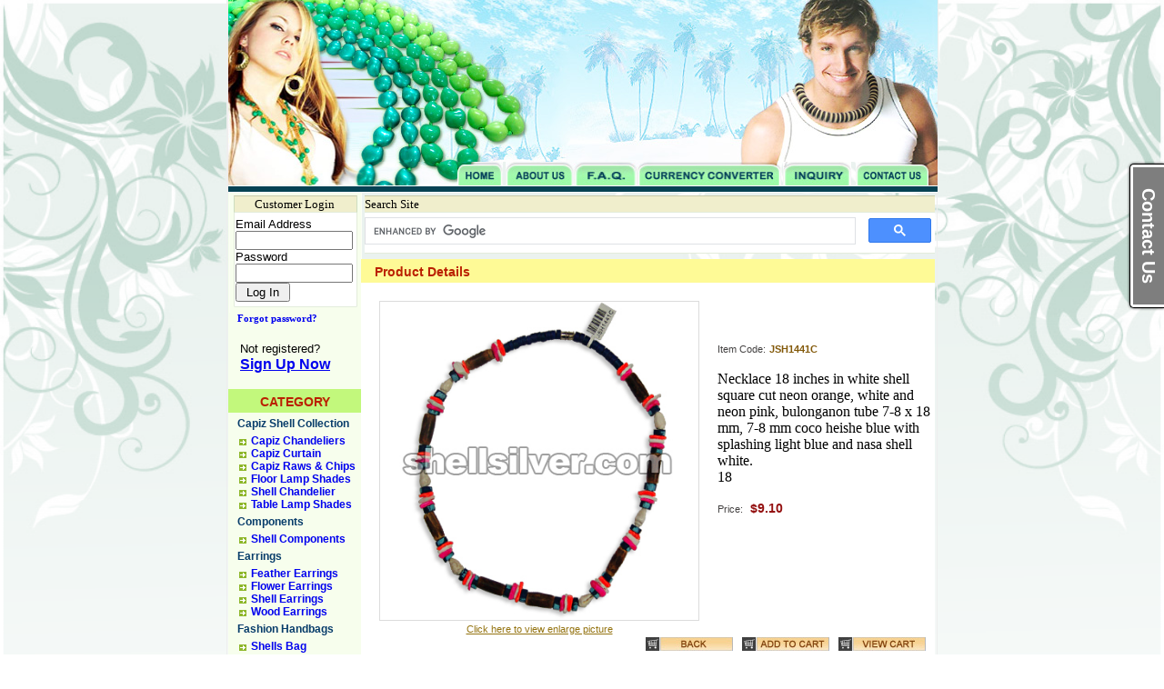

--- FILE ---
content_type: text/html
request_url: https://www.shellsilver.com/index.php?c=52&p=1788
body_size: 7368
content:
<!DOCTYPE HTML PUBLIC "-//W3C//DTD HTML 4.01 Transitional//EN" "http://www.w3.org/TR/html4/loose.dtd">
<html lang="en">
<head>
<title>Fashion Shell Jewelry - Item: JSH1441C</title>
<meta charset=utf-8>
<meta name="description" CONTENT="Philippine Handmade Product like fashion jewelry, fashion accessories, home decoration, souvenirs, gift items all handmade products like philippine fashion jewelry, philippine fashion accessories, philippine fashion components, philippine fashion products, philippine fashion beads, philippine handmade jewelry, philippine fashion jewelries Online all made from natural components which is found in the Philippines.">
<meta name="keywords" CONTENT="philippine handmade product, fashion jewelry, fashion accessories, home decoration, capiz shells, souvenirs, gift items,">
<meta name="robots" content="index, all, follow">
<meta name="revisit-after" content="15 days">
<meta http-equiv="Content-Type" content="text/html; charset=iso-8859-1">
   <link rel="shortcut icon" href="favicon.ico" >

<link  rel="stylesheet" type="text/css" href="css/style.css">
<link href="include/shop.css" rel="stylesheet" type="text/css">
<script type="text/javascript" src="script/roll-over.js"></script>
<script language="JavaScript" type="text/javascript" src="library/common.js"></script>
<script language="javascript" type="text/javascript">
<!--
var win=null;
function NewWindow(mypage,myname,w,h,scroll,pos){
if(pos=="random"){LeftPosition=(screen.width)?Math.floor(Math.random()*(screen.width-w)):100;TopPosition=(screen.height)?Math.floor(Math.random()*((screen.height-h)-75)):100;}
if(pos=="center"){LeftPosition=(screen.width)?(screen.width-w)/2:100;TopPosition=(screen.height)?(screen.height-h)/2:100;}
else if((pos!="center" && pos!="random") || pos==null){LeftPosition=0;TopPosition=20}
settings='width='+w+',height='+h+',top='+TopPosition+',left='+LeftPosition+',scrollbars='+scroll+',location=no,directories=no,status=no,menubar=no,toolbar=no,resizable=no';
win=window.open(mypage,myname,settings);}
// -->
</script>

<body onLoad="MM_preloadImages('images/menuhover_05.jpg','images/menuhover_07.jpg','images/menuhover_09.jpg','images/menuhover_11.jpg','images/menuhover_13.jpg')" style="background:url(bg.png);background-repeat:no-repeat;background-attachment:fixed; background-size:cover; background-

position: top center;">

 <div id="page-holder">

<table width="780" border="0" cellpadding="0" cellspacing="0">

  <tr>

    <td><div id="page-holder">
	<div id="page-header">
		<div id="head-img">
			<img src="images/header_02.jpg" width="780" height="178"></div>
		<div id="head-over">
			<img src="images/header_04.jpg" width="256" height="26">
			<a href="index.php" onMouseOut="MM_swapImgRestore()" onMouseOver="MM_swapImage('Image3','','images/hover_05.jpg',1)"><img src="images/header_05.jpg" name="Image3" width="50" height="26" border="0" style="margin-left: -8px;position: absolute;"></a>
			<a href="about.php" onMouseOut="MM_swapImgRestore()" onMouseOver="MM_swapImage('Image5','','images/menuhover_07.jpg',1)"><img src="images/header_06.jpg" name="Image5" width="75" height="26" border="0" style="margin-left: 45px;position: absolute;"></a>
			<a href="faq.php" onMouseOut="MM_swapImgRestore()" onMouseOver="MM_swapImage('Image8','','images/hover_07.jpg',1)"><img src="images/header_07.jpg" name="Image8" width="70" height="26" border="0" style="margin-left: 120px;position: absolute;"></a>
			<a href="converter.php" onMouseOut="MM_swapImgRestore()" onMouseOver="MM_swapImage('Image7','','images/hover_08.jpg',1)"><img src="images/header_08.jpg" name="Image7" width="158" height="26" border="0" style="margin-left: 190px;position: absolute;"></a>
			<a href="inquiry.php" onMouseOut="MM_swapImgRestore()" onMouseOver="MM_swapImage('Image9','','images/hover_09.jpg',1)"><img src="images/header_09.jpg" name="Image9" width="75	" height="26" border="0" style="margin-left: 350px;position: absolute;"></a>
			<a href="inquiry.php" onMouseOut="MM_swapImgRestore()" onMouseOver="MM_swapImage('Image10','','images/hover_10.jpg',1)"><img src="images/header_10.jpg" name="Image10" width="80" height="26" border="0" style="margin-left: 430px;position: absolute;"></a>
			<img src="images/header_11.jpg" width="10" height="26" style="margin-left: 510px;position: relative;">
			<a href="mailto:shop@shellsilver.com" onMouseOut="MM_swapImgRestore()" onMouseOver="MM_swapImage('Image11','','images/menuhover_13.jpg',1)"></a>
		</div></div>
	<div id="h-div">&nbsp;</div>
</div>
</div>
</td>

  </tr>

  <tr>

    <td><table width="780" border="0" align="center" cellpadding="0" cellspacing="0">

 <tr valign="top"> 

	<td valign="top" id="left-box">



	<table width="144" border="0" cellpadding="0" cellspacing="0" align="center">
  <tr>
    <td background="images/random_table_01.gif" width="9" height="27" alt=""></td>
    <td width="126" height="27" background="images/random_table_02.gif"><div align="center"><font size="2" face="Georgia">Customer Login</font></div></td>
    <td background="images/random_table_03.gif" width="9" height="27" alt=""></td>
  </tr>
  <tr>
    <td width="9" background="images/random_table_04.gif" alt="">&nbsp;</td>
    <td align="left" valign="top" background="images/random_table_05.gif" alt="">
<form method="post" action="process_security.php">
<table border="0" cellpadding="0" cellspacing="0">
<tr><td align="left">
			<font face="Arial" size="2">Email Address</font>
			<input name="txtUserName" type="text" class="bordered" size="14" maxlength="32">
			<font face="Arial" size="2">Password</font>
			<input name="txtPassword" type="password" class="bordered" size="14" maxlength="32">
			<input type="submit" value=" Log In " name="submit">
</td>
</tr>
</table>
</form>
    </td>
    <td width="9" background="images/random_table_06.gif" alt="">&nbsp;</td>
  </tr>
  <tr>
    <td background="images/random_table_07.gif" width="9" height="12" alt=""></td>
    <td height="12" background="images/random_table_08.gif" alt=""></td>
    <td background="images/random_table_09.gif" width="9" height="12" alt=""></td>
  </tr>
</table>
<table width="144" border="0" cellpadding="0" cellspacing="0" align="center">
  <tr><td>
  <a href="/index.php?forp=14344" style="font: bold 11px Tahoma; text-decoration: none;">&nbsp;&nbsp;&nbsp;Forgot password?</a>  <br><br>
  </td></tr> 
  <tr>
    <td alt="">&nbsp;&nbsp;&nbsp;<font size="2" face="Arial, Helvetica, sans-serif">Not registered?</font>
	<br>&nbsp;&nbsp;
    <a href="register.php"><strong><font face="Arial, Helvetica, sans-serif">Sign Up Now</font></strong></a></td>
  </tr>
</table>

	

	<br><div id="category"><p>CATEGORY</p></div>

	<div id="menu"><a title="Capiz Shell Collection"  href="/index.php?c=103&category=Philippine Capiz Shell Collection">Capiz Shell Collection</a></div><div id="menu-sub-cat"><h1><a title="Capiz Chandeliers" href="/index.php?c=105&category=Capiz Chandeliers">Capiz Chandeliers</a></h1></div><div id="menu-sub-cat"><h1><a title="Capiz Curtain" href="/index.php?c=112&category=Capiz Curtain">Capiz Curtain</a></h1></div><div id="menu-sub-cat"><h1><a title="Capiz Raws & Chips" href="/index.php?c=106&category=Capiz Raws & Chips">Capiz Raws & Chips</a></h1></div><div id="menu-sub-cat"><h1><a title="Floor Lamp Shades" href="/index.php?c=109&category=Floor Lamp Shades">Floor Lamp Shades</a></h1></div><div id="menu-sub-cat"><h1><a title="Shell Chandelier" href="/index.php?c=114&category=Shell Chandelier">Shell Chandelier</a></h1></div><div id="menu-sub-cat"><h1><a title="Table Lamp Shades" href="/index.php?c=107&category=Table Lamp Shades">Table Lamp Shades</a></h1></div><div id="menu"><a title="Components"  href="/index.php?c=97&category=Philippine Components">Components</a></div><div id="menu-sub-cat"><h1><a title="Shell Components" href="/index.php?c=98&category=Shell Components">Shell Components</a></h1></div><div id="menu"><a title="Earrings"  href="/index.php?c=89&category=Philippine Earrings">Earrings</a></div><div id="menu-sub-cat"><h1><a title="Feather Earrings" href="/index.php?c=91&category=Feather Earrings">Feather Earrings</a></h1></div><div id="menu-sub-cat"><h1><a title="Flower Earrings" href="/index.php?c=92&category=Flower Earrings">Flower Earrings</a></h1></div><div id="menu-sub-cat"><h1><a title="Shell Earrings" href="/index.php?c=93&category=Shell Earrings">Shell Earrings</a></h1></div><div id="menu-sub-cat"><h1><a title="Wood Earrings" href="/index.php?c=90&category=Wood Earrings">Wood Earrings</a></h1></div><div id="menu"><a title="Fashion Handbags"  href="/index.php?c=110&category=Philippine Fashion Handbags">Fashion Handbags</a></div><div id="menu-sub-cat"><h1><a title="Shells Bag" href="/index.php?c=111&category=Shells Bag">Shells Bag</a></h1></div><div id="menu"><a title="Gift Items"  href="/index.php?c=24&category=Philippine Gift Items">Gift Items</a></div><div id="menu-sub-cat"><h1><a title="Candle Holders" href="/index.php?c=49&category=Candle Holders">Candle Holders</a></h1></div><div id="menu-sub-cat"><h1><a title="Coin Purse" href="/index.php?c=57&category=Coin Purse">Coin Purse</a></h1></div><div id="menu-sub-cat"><h1><a title="Nacre Pillbox" href="/index.php?c=113&category=Nacre Pillbox">Nacre Pillbox</a></h1></div><div id="menu-sub-cat"><h1><a title="Native Bags" href="/index.php?c=40&category=Native Bags">Native Bags</a></h1></div><div id="menu"><a title="Jewelries"  href="/index.php?c=23&category=Philippine Jewelries">Jewelries</a></div><div id="menu-sub-cat"><h1><a title="Bangles" href="/index.php?c=32&category=Bangles">Bangles</a></h1></div><div id="menu-sub-cat"><h1><a title="Bracelets" href="/index.php?c=33&category=Bracelets">Bracelets</a></h1></div><div id="menu-sub-cat"><h1><a title="Puka" href="/index.php?c=55&category=Puka">Puka</a></h1></div><div id="menu"><a title="Kukui Fashion"  href="/index.php?c=74&category=Philippine Kukui Fashion">Kukui Fashion</a></div><div id="menu-sub-cat"><h1><a title="Hawaiian Necklace" href="/index.php?c=101&category=Hawaiian Necklace">Hawaiian Necklace</a></h1></div><div id="menu-sub-cat"><h1><a title="Kukui Nut Bracelet" href="/index.php?c=78&category=Kukui Nut Bracelet">Kukui Nut Bracelet</a></h1></div><div id="menu-sub-cat"><h1><a title="Kukui Nut Necklace" href="/index.php?c=36&category=Kukui Nut Necklace">Kukui Nut Necklace</a></h1></div><div id="menu-sub-cat"><h1><a title="Loose Kukui Nut" href="/index.php?c=75&category=Loose Kukui Nut">Loose Kukui Nut</a></h1></div><div id="menu"><a title="Magnetic Fashion"  href="/index.php?c=76&category=Philippine Magnetic Fashion">Magnetic Fashion</a></div><div id="menu-sub-cat"><h1><a title="Magnetic Jewelry" href="/index.php?c=77&category=Magnetic Jewelry">Magnetic Jewelry</a></h1></div><div id="menu"><a title="Men's Collection"  href="/index.php?c=99&category=Philippine Men's Collection">Men's Collection</a></div><div id="menu-sub-cat"><h1><a title="Tribal Necklace" href="/index.php?c=100&category=Tribal Necklace">Tribal Necklace</a></h1></div><div id="menu"><a title="Necklaces"  href="/index.php?c=12&category=Philippine Necklaces">Necklaces</a></div><div id="menu-sub-cat"><h1><a title="Capiz Necklace" href="/index.php?c=96&category=Capiz Necklace">Capiz Necklace</a></h1></div><div id="menu-sub-cat"><h1><a title="Ceramic Necklace" href="/index.php?c=37&category=Ceramic Necklace">Ceramic Necklace</a></h1></div><div id="menu-sub-cat"><h1><a title="Chokers" href="/index.php?c=34&category=Chokers">Chokers</a></h1></div><div id="menu-sub-cat"><h1><a title="Coco Necklaces" href="/index.php?c=115&category=Coco Necklaces">Coco Necklaces</a></h1></div><div id="menu-sub-cat"><h1><a title="Coco Pendants" href="/index.php?c=60&category=Coco Pendants">Coco Pendants</a></h1></div><div id="menu-sub-cat"><h1><a title="Hawaiian Necklace" href="/index.php?c=58&category=Hawaiian Necklace">Hawaiian Necklace</a></h1></div><div id="menu-sub-cat"><h1><a title="Most Popular" href="/index.php?c=35&category=Most Popular">Most Popular</a></h1></div><div id="menu-sub-cat"><h1><a title="Shell Pendants" href="/index.php?c=56&category=Shell Pendants">Shell Pendants</a></h1></div><div id="menu-sub-cat"><h1><a title="White Rose" href="/index.php?c=53&category=White Rose">White Rose</a></h1></div><div id="menu-sub-cat"><h1><a title="White Shell Necklace" href="/index.php?c=52&category=White Shell Necklace">White Shell Necklace</a></h1></div><div id="menu-sub-cat"><h1><a title="Wood Beads Necklace" href="/index.php?c=61&category=Wood Beads Necklace">Wood Beads Necklace</a></h1></div><div id="menu"><a title="Shell Inlay"  href="/index.php?c=80&category=Philippine Shell Inlay">Shell Inlay</a></div><div id="menu-sub-cat"><h1><a title="Bangles" href="/index.php?c=85&category=Bangles">Bangles</a></h1></div><div id="menu-sub-cat"><h1><a title="Hair clips" href="/index.php?c=82&category=Hair clips">Hair clips</a></h1></div><div id="menu-sub-cat"><h1><a title="Metal Bangles" href="/index.php?c=86&category=Metal Bangles">Metal Bangles</a></h1></div><div id="menu-sub-cat"><h1><a title="Shell Inlayed Beads" href="/index.php?c=81&category=Shell Inlayed Beads">Shell Inlayed Beads</a></h1></div><div id="menu"><a title="Special of the Month"  href="/index.php?c=117&category=Philippine Special of the Month">Special of the Month</a></div><div id="menu-sub-cat"><h1><a title="Monthly Specials" href="/index.php?c=118&category=Monthly Specials">Monthly Specials</a></h1></div><br>
<table id="random_whats_new" width="144" border="0" cellpadding="0" cellspacing="0" align="center">
  <tr>
    <td background="images/random_table_01.gif" width="9" height="27" alt=""></td>
    <td width="126" height="27" background="images/random_table_02.gif"><font size="2" face="Georgia">What's New?</font></td>
    <td background="images/random_table_03.gif" width="9" height="27" alt=""></td>
  </tr>
  <tr>
    <td background="images/random_table_04.gif" width="9" alt="">&nbsp;</td>
	<td valign="top" background="images/random_table_05.gif" alt="" align="justify"><center><img width=120 height=120 src='images/product/f1bf5bc5fdbe01b215bcc8cf14a9eeae.jpg'><br><font face=Tahoma size=1><b>JHB2913</b><br>JUMBO FASHION MASTERPIECE: JUMBO Shells bag in MOP shell evening handbag in 29.7cmx10cmx13cmx3.5cm made of white MOP shell in mosaic cracking inlay design. Perfect in any occasion such as evening party, wedding, debut, birthday, dinner date, party club an<div id="car-btn"><a href='index.php?c=111&p=1837'><img src="images/button_details.jpg" border="0"></a></div>
    </td>
    <td background="images/random_table_06.gif" width="9" alt="">&nbsp;</td>
  </tr>
  <tr>
    <td background="images/random_table_07.gif" width="9" height="12" alt=""></td>
    <td height="12" background="images/random_table_08.gif" alt=""></td>
    <td background="images/random_table_09.gif" width="9" height="12" alt=""></td>
  </tr>
</table>
	


<!--
<br>
<table id="random_whats_new" width="144" border="0" cellpadding="0" cellspacing="0" align="center">


  <tr>
    <td background="images/random_table_01.gif" width="9" height="27" alt=""></td>
    <td width="126" height="27" background="images/random_table_02.gif"><font size="2" face="Georgia">Search Site </font></td>
    <td background="images/random_table_03.gif" width="9" height="27" alt=""></td>
  </tr>
  <tr>
    <td background="images/random_table_04.gif" width="9" alt="">&nbsp;</td>
    <td valign="top" background="images/random_table_05.gif" alt="">
    
    <script type="text/javascript"async=""src="http://www.google.com/cse/cse.js?cx=014885771394170369433:kukbm5x-fww"></script>
    <script src="https://www.google.com/jsapi?autoload=%7B%22modules%22%3A%5B%7B%22name%22%3A%22search%22%2C%22version%22%3A%221.0%22%2C%22callback%22%3A%22__gcse.scb%22%2C%22style%22%3A%22https%3A%2F%2Fwww.google.com%2Fcse%2Fstatic%2Fstyle%2Flook%2Fv2%2Fdefault.css%22%2C%22language%22%3A%22en%22%7D%5D%7D"type="text/javascript"></script>
    <link type="text/css"href="https://www.google.com/uds/api/search/1.0/d5630e36052d1355ead71530c29be9ea/default+en.css"rel="stylesheet"/>
    <link type="text/css"href="https://www.google.com/cse/static/style/look/v2/default.css"rel="stylesheet"/>
    <script type="text/javascript"src="https://www.google.com/uds/api/search/1.0/d5630e36052d1355ead71530c29be9ea/default+en.I.js">
    </script>
    <style type="text/css">.gsc-control-cse{font-family:Arial,sans-serif;border-color:#fff;background-color:#fff}.gsc-control-cse.gsc-table-result{font-family:Arial,sans-serif}input.gsc-input,.gsc-input-box,.gsc-input-box-hover,.gsc-input-box-focus{border-color:#bccdf0}.gsc-search-button-v2,.gsc-search-button-v2:hover,.gsc-search-button-v2:focus{border-color:#666;background-color:#cecece;background-image:none;filter:none}.gsc-search-button-v2 svg{fill:#fff}.gsc-tabHeader.gsc-tabhInactive{border-color:#e9e9e9;background-color:#e9e9e9}.gsc-tabHeader.gsc-tabhActive{border-top-color:#f90;border-left-color:#e9e9e9;border-right-color:#e9e9e9;border-bottom-color:#fff;background-color:#fff}.gsc-tabsArea{border-color:#e9e9e9}.gsc-webResult.gsc-result,.gsc-results.gsc-imageResult{border-color:#fff;background-color:#fff}.gsc-webResult.gsc-result:hover,.gsc-imageResult:hover{border-color:#fff;background-color:#fff}.gs-webResult.gs-result a.gs-title:link,.gs-webResult.gs-result a.gs-title:link b,.gs-imageResult a.gs-title:link,.gs-imageResult a.gs-title:link b{color:#00c}.gs-webResult.gs-result a.gs-title:visited,.gs-webResult.gs-result a.gs-title:visited b,.gs-imageResult a.gs-title:visited,.gs-imageResult a.gs-title:visited b{color:#00c}.gs-webResult.gs-result a.gs-title:hover,.gs-webResult.gs-result a.gs-title:hover b,.gs-imageResult a.gs-title:hover,.gs-imageResult a.gs-title:hover b{color:#00c}.gs-webResult.gs-result a.gs-title:active,.gs-webResult.gs-result a.gs-title:active b,.gs-imageResult a.gs-title:active,.gs-imageResult a.gs-title:active b{color:#00c}.gsc-cursor-page{color:#00c}a.gsc-trailing-more-results:link{color:#00c}.gs-webResult.gs-snippet,.gs-imageResult.gs-snippet,.gs-fileFormatType{color:#000}.gs-webResult div.gs-visibleUrl,.gs-imageResult div.gs-visibleUrl{color:#008000}.gs-webResult div.gs-visibleUrl-short{color:#008000}.gs-webResult div.gs-visibleUrl-short{display:none}.gs-webResult div.gs-visibleUrl-long{display:block}.gs-promotion div.gs-visibleUrl-short{display:none}.gs-promotion div.gs-visibleUrl-long{display:block}.gsc-cursor-box{border-color:#fff}.gsc-results.gsc-cursor-box.gsc-cursor-page{border-color:#e9e9e9;background-color:#fff;color:#00c}.gsc-results.gsc-cursor-box.gsc-cursor-current-page{border-color:#f90;background-color:#fff;color:#00c}.gsc-webResult.gsc-result.gsc-promotion{border-color:#369;background-color:#fff}.gsc-completion-title{color:#00c}.gsc-completion-snippet{color:#000}.gs-promotion a.gs-title:link,.gs-promotion a.gs-title:link*,.gs-promotion.gs-snippet a:link{color:#00c}.gs-promotion a.gs-title:visited,.gs-promotion a.gs-title:visited*,.gs-promotion.gs-snippet a:visited{color:#00c}.gs-promotion a.gs-title:hover,.gs-promotion a.gs-title:hover*,.gs-promotion.gs-snippet a:hover{color:#00c}.gs-promotion a.gs-title:active,.gs-promotion a.gs-title:active*,.gs-promotion.gs-snippet a:active{color:#00c}.gs-promotion.gs-snippet,.gs-promotion.gs-title.gs-promotion-title-right,.gs-promotion.gs-title.gs-promotion-title-right*{color:#000}.gs-promotion.gs-visibleUrl,.gs-promotion.gs-visibleUrl-short{color:#008000}</style>
    -->
    
     <!--Put the following javascript before the closing  tag.
    <script>
    (function() {
      var cx = '005001141248306130391:WMX333273236'; // Insert your own Custom Search engine ID here
      var gcse = document.createElement('script'); gcse.type = 'text/javascript'; gcse.async = true;
      gcse.src = 'https://cse.google.com/cse.js?cx=' + cx;
      var s = document.getElementsByTagName('script')[0]; s.parentNode.insertBefore(gcse, s);
    })();
    </script> 
    <gcse:searchbox-only></gcse:searchbox-only>
    <script>
  (function() {
    var cx = '014885771394170369433:kukbm5x-fww';
    var gcse = document.createElement('script');
    gcse.type = 'text/javascript';
    gcse.async = true;
    gcse.src = 'https://cse.google.com/cse.js?cx=' + cx;
    var s = document.getElementsByTagName('script')[0];
    s.parentNode.insertBefore(gcse, s);
  })();
</script>
<gcse:searchbox-only></gcse:searchbox-only>-->
    
    <!-- Place this tag where you want both of the search box and the search results to render 
    <gcse:search></gcse:search>-->
    <!--
<FORM ACTION="https://search.freefind.com/find.html" METHOD="GET" accept-charset="utf-8" target="_self">
<FONT size=1 face="arial,helvetica" >
<INPUT TYPE="HIDDEN" NAME="id" VALUE="36205283">
<INPUT TYPE="HIDDEN" NAME="pageid" VALUE="r">
<INPUT TYPE="HIDDEN" NAME="mode" VALUE="ALL">
<INPUT type="HIDDEN" name="n" value="0">
<INPUT TYPE="HIDDEN" NAME="_charset_" VALUE="">
<INPUT TYPE="HIDDEN" NAME="bcd" VALUE="&#247;">
<INPUT TYPE="TEXT" NAME="query" SIZE="15"><small> 
<INPUT TYPE="SUBMIT" VALUE=" Find "><br>
</small></font></FORM>
-->
<!--
	</td>
    <td background="images/random_table_06.gif" width="9" alt="">&nbsp;</td>
  </tr>
  <tr>
    <td background="images/random_table_07.gif" width="9" height="12" alt=""></td>
    <td height="12" background="images/random_table_08.gif" alt=""></td>
    <td background="images/random_table_09.gif" width="9" height="12" alt=""></td>
  </tr>
</table>-->
<br/>
<table id="random_whats_new" width="144" border="0" cellpadding="0" cellspacing="0" align="center">
  <tr>
    <td background="images/random_table_01.gif" width="9" height="27" alt=""></td>
    <td background="images/random_table_03.gif" width="9" height="27" alt=""></td>
  </tr>
  <tr>
    <td background="images/random_table_04.gif" width="9" alt="">&nbsp;</td>
    <td valign="top" background="images/random_table_05.gif" alt="">

</td>

    <td background="images/random_table_06.gif" width="9" alt="">&nbsp;</td>
  </tr>
  <tr>
    <td background="images/random_table_07.gif" width="9" height="12" alt=""></td>
    <td height="12" background="images/random_table_08.gif" alt=""></td>
    <td background="images/random_table_09.gif" width="9" height="12" alt=""></td>
  </tr>

</table>


    </td>

	<td>

		  <table width="631" border="0" cellspacing="0" cellpadding="0">

			<tr valign="top">
                <td colspan="2">
                <table id="random_whats_new" width="100%" border="0" cellpadding="0" cellspacing="0" align="center" style="margin: 0px;">
                      <tr>
                        <td background="images/random_table_01.gif" width="5" height="27" alt=""></td>
                        <td width="100%" height="27" background="images/random_table_02.gif" ><font size="2" face="Georgia">Search Site </font></td>
                        <td background="images/random_table_03.gif" width="5" height="27" alt=""></td>
                      </tr>
                      <tr>
                        <td background="images/random_table_04.gif" width="5" alt="">&nbsp;</td>
                        <td valign="top" background="images/random_table_05.gif" alt="">
                        <script>
                          (function() {
                            var cx = '014885771394170369433:kukbm5x-fww';
                            var gcse = document.createElement('script');
                            gcse.type = 'text/javascript';
                            gcse.async = true;
                            gcse.src = 'https://cse.google.com/cse.js?cx=' + cx;
                            var s = document.getElementsByTagName('script')[0];
                            s.parentNode.insertBefore(gcse, s);
                          })();
                        </script>
                        <gcse:searchbox-only></gcse:searchbox-only>                        
                    	</td>
                        <td background="images/random_table_06.gif" width="5" alt="">&nbsp;</td>
                      </tr>
                      <tr>
                        <td background="images/random_table_07.gif" width="5" height="12" alt=""></td>
                        <td height="12" background="images/random_table_08.gif" alt=""></td>
                        <td background="images/random_table_09.gif" width="5" height="12" alt=""></td>
                      </tr>
                    </table>
                </td>
            </tr>
            <tr valign="top">
            	<td colspan="2">

					 
<table width="100%"  border="0" cellpadding="0" cellspacing="0" bgcolor="white">
  	<tr>
		<td colspan="3" id="head-item"><div id="title">
		  <p>Product Details
		    
</p>
		</div></td>
	</tr>
  <tr bgcolor="white">
    <td rowspan="3" id="pic-holder"><img width="350" id="big-img" height="350" src="https://www.shellsilver.com/images/product/f734fefe2d7d772ca3cd1ff4885d01dd.jpg" border="0" alt="JSH1441C"></td>
    <td>
		<p><span id="itemcode">Item Code:</span> <span id="code">JSH1441C</span></p>
		<p><span id="desc_d">Necklace 18 inches in white shell square cut neon orange, white and neon pink, bulonganon tube 7-8 x 18 mm, 7-8 mm coco heishe blue with splashing light blue and nasa shell white.</span><br>18</p>
		<p><span id="pricelabel">Price:</span>&nbsp;&nbsp;<span id="pr">$9.10</span></p>
	</td>
  </tr>
  <tr>
    <td>&nbsp;</td>
  </tr>
  <tr>
    <td>&nbsp;</td>
  </tr>
  <tr bgcolor="white">
    <td align="center"><a href="view_image.php?id=JSH1441C" id="click" onclick="NewWindow(this.href,'mygetter','500','515','yes','center');return false" onfocus="this.blur()">Click here to view enlarge picture</a></td>
    <td>&nbsp;</td>
  </tr>
  <tr bgcolor="white">
    <td colspan="2"><div id="but"><a onclick="history.back()"><img src="images/back.jpg" name="img" border="0" id="img"></a><a href="cart.php?action=add&p=1788"><img src="images/addtocart1.jpg" border="0" id="img"></a><a href="cart.php?action=view"><img src="images/viewcart1.jpg" border="0" id="img"></a></div></td>
  </tr>
		<tr bgcolor="white">
		  <td colspan="2" align="left" valign="top"><span class="style9">
		    	     <!-- <input type="button" name="btnAddToCart" value="In Cart &gt;" onClick="window.location.href='<br />
<b>Notice</b>:  Undefined variable: cart_url2 in <b>/home/shellsil/public_html/include/productDetail.php</b> on line <b>57</b><br />
';" class="addToCartButton"><br> -->
        
                      </span></td>
  </tr>
		<tr bgcolor="white">
		   <td colspan="2" align="left" valign="top">
			<br><br><br><table width="631" border="0" cellpadding="0" cellspacing="0" bgcolor="white">
	<tr>
		<td colspan="3" id="head-item"><div id="title"><p>Featured Products</p></div></td>
	</tr>
	<!--This is the 1st statement-->
				<!-- This is the 2nd statement to random the display -->
				<!-- This is the 3rd statement to random the display -->
				<!--This is the 4st statement-->
				<!-- This is the 5nd statement to random the display -->
				<!-- This is the 6rd statement to random the display -->
				<!--This is the 7st statement-->
				<!-- This is the 8nd statement to random the display -->
				<!-- This is the 9rd statement to random the display -->
			<tr bgcolor="white">
	  <td align="center" id="item-holder"><div class="img"><a href='index.php?c=33&p=1542'><img src="https://www.shellsilver.com/images/product/d861b017ebd586ad2f041916339d4b17.jpg" border="0" /></a></div></td>
		<td align="center" id="item-holder"><div class="img"><a href='index.php?c=33&p=69'><img src="https://www.shellsilver.com/images/product/0d1f7a667f090db55226ce434963ffde.jpg" border="0"></div></td>
		<td align="center" id="item-holder-right"><div class="img"><a href='index.php?c=52&p=226'><img src="https://www.shellsilver.com/images/product/8f7a125d867644871e586691b412c06f.jpg" border="0"></div></td>
	</tr>
	<tr bgcolor="white">

		
		<td id="item-holder"><p>Bracelet 7.5 inches in 7-8 mm white shell heishe, 8 mm coco pukalet black, 6 mm silver coated flat pukalet and 7-8 mm mahogany heishe. </p></td>
		<td id="item-holder"><p>4-5mm heishe in Blue tones w/ white, Black, white comBi ( matching JPCH692 ) </p></td>
		<td id="item-holder-right"><p>Necklace 16" w/ whiteclam graduated, 8mm metal pukalet & 7-8 coco heishi black w/ splashing white </p></td>
	</tr>
	<tr bgcolor="white">
		<td id="item-holder-bottom">
<form action="cart_getter.php" method="post">
  <input type="hidden" name="id" value="1542">
  <div id="pq">
    <div id="rprice">US$&nbsp;6.80</div>
    <div id="quantity">Quantity:&nbsp;
        <input name="qty" type="text" class="quantity-box" value="1" size="3">
    </div>
  </div>
  <div id="car-btn"><a href='index.php?c=33&p=1542'><img src="images/button_details.jpg" name="details" border="0" id="details"></a>      <input type=image id="buy-now" src="../images/button_buynow.jpg" border="0">
  </div>
</form>			
	  </td>
		<td id="item-holder-bottom">
<form action="cart_getter.php" method="post">
  <input type="hidden" name="id" value="69">
  <div id="pq">
    <div id="rprice">US$&nbsp;4.20</div>
    <div id="quantity">Quantity:&nbsp;
        <input name="qty" type="text" class="quantity-box" value="1" size="3">
    </div>
  </div>
  <div id="car-btn"><a href='index.php?c=33&p=69'><img src="images/button_details.jpg" name="details" border="0" id="details"></a>      <input type=image id="buy-now" src="../images/button_buynow.jpg"  border="0">
  </div>
</form>			
		</td>
		<td id="item-holder-bottom-right">
<form action="cart_getter.php" method="post">
<input type="hidden" name="id" value="226">		

			<div id="pq"><div id="rprice">US$&nbsp;12.20</div><div id="quantity">Quantity:&nbsp;<input name="qty" type="text" class="quantity-box" value="1" size="3">
			</div></div>
			<div id="car-btn"><a href='index.php?c=52&p=226'><img src="images/button_details.jpg" name="details" border="0" id="details"></a>	    <input type=image id="buy-now" src="../images/button_buynow.jpg" border="0"></div>
</form>			
		</td>
	</tr>
	<tr bgcolor="white">
	  <td align="center" id="item-holder"><div class="img"><a href='index.php?c=61&p=432'><img src="https://www.shellsilver.com/images/product/0384fcc007433c3b6d07e61581471068.jpg" border="0"></div></td>
		<td align="center" id="item-holder"><div class="img"><a href='index.php?c=61&p=455'><img src="https://www.shellsilver.com/images/product/4191371bb0c409f2aed7d4b2180d8889.jpg" border="0"></div></td>
		<td align="center" id="item-holder-right"><div class="img"><a href='index.php?c=100&p=1029'><img src="https://www.shellsilver.com/images/product/25bdfab0e794ef5bb6bc1fa90ae2f7a5.jpg" border="0"></div></td>
	</tr>
	<tr bgcolor="white">

		
		<td id="item-holder"><p>Necklace 20" 3rows in 2-3mm wood heishe super bleach, 4-5mm wood pukalet gold, 12mm wood bead olivegreen, wood flat oval 25x30mm green 2tones, 30mm wood flat round dark brown, 25x8mm wood mentos dark brown & 25mm wood flat round brown </p></td>
		<td id="item-holder"><p>Necklace 18" in 4mm antq. beads, 8mm limestone bead white, 20mm, 25mm & 30mm wood bead painted cream w/ 30mm paper wrapping bead orange tones </p></td>
		<td id="item-holder-right"><p>Necklace 18" in 3mm rubber cord black, 4-5mm coco heishe nat. white, metal tube antq. silver, 4-5mm wood pukalet black, coco indian stick brown & resin stone casting pendant </p></td>
	</tr>
	<tr bgcolor="white">
		<td id="item-holder-bottom">
<form action="cart_getter.php" method="post">
<input type="hidden" name="id" value="432">		

			<div id="pq"><div id="rprice">US$&nbsp;26.70</div><div id="quantity">Quantity:&nbsp;<input name="qty" type="text" class="quantity-box" value="1" size="3">
			</div></div>
			<div id="car-btn"><a href='index.php?c=61&p=432'><img src="images/button_details.jpg" name="details" border="0" id="details"></a>	    <input type=image id="buy-now" src="../images/button_buynow.jpg"  border="0"></div>
</form>			
		</td>
		<td id="item-holder-bottom">
<form action="cart_getter.php" method="post">
<input type="hidden" name="id" value="455">		

			<div id="pq"><div id="rprice">US$&nbsp;22.30</div><div id="quantity">Quantity:&nbsp;<input name="qty" type="text" class="quantity-box" value="1" size="3">
			</div></div>
			<div id="car-btn"><a href='index.php?c=61&p=455'><img src="images/button_details.jpg" name="details" border="0" id="details"></a>	    <input type=image id="buy-now" src="../images/button_buynow.jpg" border="0"></div>
</form>
		</td>
		<td id="item-holder-bottom-right">
<form action="cart_getter.php" method="post">
<input type="hidden" name="id" value="1029">

			<div id="pq"><div id="rprice">US$&nbsp;8.50</div><div id="quantity">Quantity:&nbsp;<input name="qty" type="text" class="quantity-box" value="1" size="3">
			</div></div>
			<div id="car-btn"><a href='index.php?c=100&p=1029'><img src="images/button_details.jpg" name="details" border="0" id="details"></a>	    <input type=image id="buy-now" src="../images/button_buynow.jpg" border="0"></div>
</form>
		</td>
	</tr>
</table>
   
		   </td>
		  </tr>
</table>
 

				</td>

			</tr>

				  <tr>

					<td width="332">&nbsp;</td>

					<td width="299">&nbsp;</td>

				  </tr>

		

    		

				  <tr>

					<td colspan="2"></td>

				  </tr>

		</table>

	</td>

 </tr>

</table>

</td>

  </tr>

  <tr>

    <td valign="top" id="fot" ><div align="center">
       
 	<br/>
    <!-- Facebook -->
    <a href="https://www.facebook.com/shellsilveronline" target="_blank" style="text-decoration: none;">
        <img src="socialmedia/facebook.png" alt="Facebook" width="40" height="40"/>
    </a>
  
  <!-- Twitter -->
    <a href="https://twitter.com/JumboPacific" target="_blank" style="text-decoration: none;">
        <img src="socialmedia/twitter.png" alt="Twitter" width="40" height="40"/>
    </a>
  
  <!-- YouTube -->
    <a href="https://www.youtube.com/embed/pq8AhUl2fWc?list=PL--aAG671WJRHRK96ncUBzj-JS2Mx0uzj" target="_blank" style="text-decoration: none;">
        <img src="socialmedia/youtube.png" alt="YouTube" width="40" height="40"/>
    </a>
    
    <!-- Google+ -->
    <a href="https://plus.google.com/share?url=www.jpacific.com" target="_blank" style="text-decoration: none;">
        <img src="socialmedia/google.png" alt="Google" width="40" height="40"/>
    </a>
    
    <!-- LinkedIn -->
    <a href="https://www.linkedin.com/in/jumbo-pacific-9a2745149/" target="_blank" style="text-decoration: none;">
        <img src="socialmedia/linkedin.png" alt="LinkedIn" width="40" height="40"/>
    </a>
    
    <!-- Pinterest -->
    <a href="https://www.pinterest.com/jumbopacific/" target="_blank" style="text-decoration: none;">
        <img src="socialmedia/pinterest.png" alt="Pinterest" width="40" height="40"/>
    </a>
    
    <!-- StumbleUpon-->
    <a href="https://www.stumbleupon.com/stumbler/gambleguide/" target="_blank" style="text-decoration: none;">
        <img src="socialmedia/stumbleupon.png" alt="StumbleUpon" width="40" height="40"/>
    </a>
  
  <!-- Digg -->
    <a href="https://digg.com/u/jumbo123" target="_blank" style="text-decoration: none;">
        <img src="socialmedia/diggit.png" alt="Digg" width="40" height="40"/>
    </a>
  
  <!-- Reddit -->
    <a href="https://www.reddit.com/user/jumbopacific123/" target="_blank" style="text-decoration: none;">
        <img src="socialmedia/reddit.png" alt="Reddit" width="40" height="40"/>
    </a>
  
  <!-- Tumblr-->
    <a href="https://jumbopacfic.tumblr.com/post/164736823342/simple-share-buttons" target="_blank" style="text-decoration: none;">
        <img src="socialmedia/tumblr.png" alt="Tumblr" width="40" height="40"/>
    </a>
  
  <!-- Email -->
    <a href="https://www.jpacific.com/queryform.html" style="text-decoration: none;">
        <img src="socialmedia/email.png" alt="Email" width="40" height="40" />
    </a>
  
  <!-- Print -->
    <a href="javascript:;" onclick="window.print()" style="text-decoration: none;">
        <img src="socialmedia/print.png" alt="Print" width="40" height="40"/>
    </a>
    
</div>



<div id="page-footer">	  

        <div id="page-fot-nav">

          <p>


Copyright &copy; <script language="JavaScript" type="text/javascript">
	  var d = new Date();
	  var yr = d.getFullYear();
	  document.write(yr); </script> ShellSilver&nbsp;|&nbsp;<a href="https://web.whatsapp.com/" target="_blank"> WhatsApp/Viber: +63 917 620 8855 </a></p>
        </div><div id="page-fot-card"><img src="../images/credit.jpg" /></div>

	</div>

</body>	


</html></td>

  </tr>

</table>

</div>

<script type="text/javascript">
	(function(d, src, c) { var t=d.scripts[d.scripts.length - 1],s=d.createElement('script');s.id='la_x2s6df8d';s.async=true;s.src=src;s.onload=s.onreadystatechange=function(){var rs=this.readyState;if(rs&&(rs!='complete')&&(rs!='loaded')){return;}c(this);};t.parentElement.insertBefore(s,t.nextSibling);})(document,
	'//jumbopacific.net/liveagent/scripts/track.js',
	function(e){ LiveAgent.createButton('ec6f47e8', e); });
</script>

</body>

</html>

